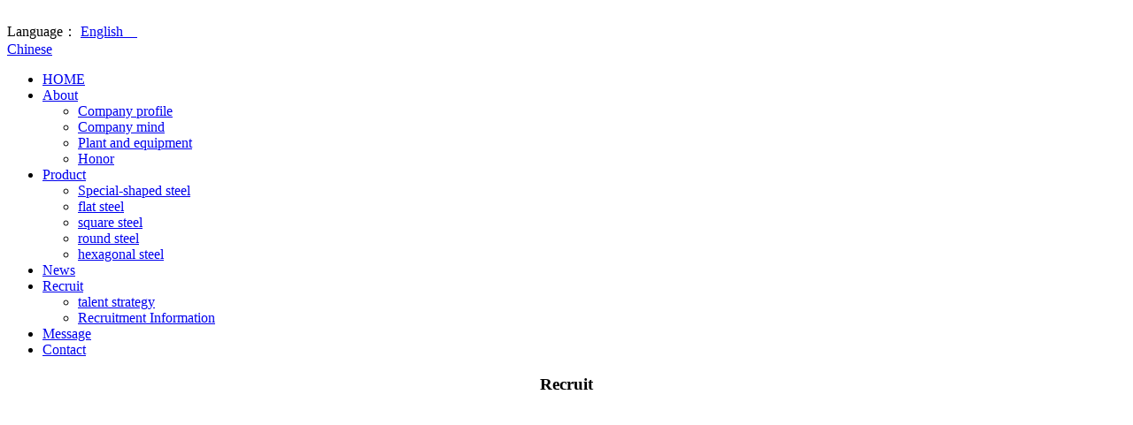

--- FILE ---
content_type: text/html; charset=utf-8
request_url: https://www.zjyalei.com/en/recruit/12.html
body_size: 2836
content:
<!DOCTYPE html>
<html>
<head> 
	<meta charset="utf-8">
	<meta http-equiv="X-UA-Compatible" content="IE=edge" />
	<title>Senior Python Developer_Recruit_Zhejiang Yalei shaped Cold Drawing Co., Ltd. </title>
	<meta name="keywords" content="Special-shaped steel,flat steel,square steel,round steel,hexagonal steel">
	<meta name="description" content="Zhejiang Yalei shaped Cold Drawing Co., Ltd. is a private enterprise integrating high-tech and modern management.

Now we have opened up the industrial pattern with Jiaxing Haiyan and Taizhou Wenling production bases as wings, as well as the industrial parks with considerable scale in this industry in East China.">
	<meta name="viewport" content="width=device-width, initial-scale=1, maximum-scale=1, user-scalable=no">
	
		<link rel="shortcut icon" href="/favicon.ico">
		<link rel="stylesheet" type="text/css" href="/public/static/index/web_default/css/slick.css"/>	
	<link rel="stylesheet" type="text/css" href="/public/static/index/web_default/css/bootstrap.css"/>
	<link rel="stylesheet" type="text/css" href="/public/static/css/font-awesome.min.css?v=4.4.0">
	<link rel="stylesheet" type="text/css" href="/public/static/index/css/jquery.mmenu.all.css"/>
	<link rel="stylesheet" type="text/css" href="/public/static/index/web_default/css/style.css"/>
	<link rel="stylesheet" type="text/css" href="/public/static/index/web_default/css/jquery.mCustomScrollbar.css"/>
	<link rel="stylesheet" type="text/css" href="/public/static/index/web_default/css/animates.css" />
	<link rel="stylesheet" type="text/css" href="/public/static/index/web_default/css/owl.theme.css" />
	<link rel="stylesheet" type="text/css" href="/public/static/index/web_default/css/owl.carousel.css" />
	<link href="/public/static/js/plugins/fancybox/jquery.fancybox.css" rel="stylesheet">
	<link rel="stylesheet" href="/public/static/index/js/waterFall/jquery.lightbox-0.5.css">
	<link rel="stylesheet" href="/public/static/js/swiper/dist/css/swiper.css">
	<!--[if lt IE 9]>
	<script src="/public/static/index/web_default/js/html5.min.js"></script>
	<script src="/public/static/index/web_default/js/respond.min.js"></script>
	<script type="text/javascript" src="/public/static/index/web_default/js/selectivizr.js" ></script>
	<![endif]-->
	<!--Include Js-->
	<script src="/public/static/js/jquery.min.js"></script>
	<script src="/public/static/js/plugins/fancybox/jquery.fancybox.js"></script>
	<script src="/public/static/index/js/jquery.mmenu.all.min.js" type="text/javascript" charset="utf-8"></script>
	<script type="text/javascript" src="/public/static/index/js/wow.min.js" ></script>
	<script src="/public/static/index/web_default/js/slick.min.js" type="text/javascript" charset="utf-8"></script>
	<script src="/public/static/index/web_default/js/owl.carousel.js" type="text/javascript" charset="utf-8"></script>
	<script type="text/javascript" src="/public/static/js/plugins/swiper/swiper.min.js"></script>
	<script src="/public/static/index/web_default/js/jquery.placeholder.min.js" type="text/javascript" charset="utf-8"></script>
	<script src="/public/static/index/web_default/js/jquery.waypoints.min.js"></script>
	<script src="/public/static/index/web_default/js/jquery.countup.js" type="text/javascript" charset="utf-8"></script>
	<script type="text/javascript" src="/public/static/index/js/waterFall/jquery.lightbox-0.5.js" ></script>
	<script type="text/javascript" src="/public/static/index/web_default/js/jquery.nicescroll.js"></script>
	<script type='text/javascript' src='/public/static/index/web_default/js/jquery.particleground.js'></script>
	<script type='text/javascript' src='/public/static/index/web_default/js/demo.js'></script>
	<script src="/public/static/index/web_default/js/public.js" type="text/javascript" charset="utf-8"></script>
		</head>
<body>
<div>
	<header class="header">
	    <section class="container">
	    	<a href="#mmenu" class="fa fa-bars phone-nav"></a>
	    </section>  
	    <div class="clearfix" >
	    	<div class="logo pull-left"><a href="/en/"><img src="/public/uploads/image/20191009/1570586722283407.png" alt="" /></a></div>
			<div class="pull-right searchs">
				<a href="/en/search"><i class="fa fa-search"></i></a>
			</div>
	    	<div class="language pull-right">
				<span>Language： </span>
				<a href="/en">
					English&nbsp;&nbsp;&nbsp;&nbsp;<i class="fa fa-angle-down" aria-hidden="true"></i>
				</a>
				<div class="lang-none">
									<a href="/">Chinese</a>
									</div>
			</div>
	    	<nav class="nav pull-right">
	    		<ul>
	    			<li ><a href="/en/" >HOME</a></li>
	    				    			<li >
	    			<a href="/en/about" >
	    				    				About	    			</a>
	    					
						<ul>
														<li>
								<a href="/en/about#profile" >Company profile</a>
							</li>
														<li>
								<a href="/en/about#mind" >Company mind</a>
							</li>
														<li>
								<a href="/en/about#equipment" >Plant and equipment</a>
							</li>
														<li>
								<a href="/en/about#honor" >Honor</a>
							</li>
													</ul>
							    			</li>
	    				    			<li >
	    			<a href="/en/product" >
	    				    				Product	    			</a>
	    					
						<ul>
														<li>
								<a href="/en/product/product1" >Special-shaped steel</a>
							</li>
														<li>
								<a href="/en/product/product2" >flat steel</a>
							</li>
														<li>
								<a href="/en/product/product3" >square steel</a>
							</li>
														<li>
								<a href="/en/product/product4" >round steel</a>
							</li>
														<li>
								<a href="/en/product/product5" >hexagonal steel</a>
							</li>
													</ul>
							    			</li>
	    				    			<li >
	    			<a href="/en/news" >
	    				    				News	    			</a>
	    					    			</li>
	    				    			<li class="active">
	    			<a href="/en/recruit" >
	    				    				Recruit	    			</a>
	    					
						<ul>
														<li>
								<a href="/en/recruit#talent" >talent strategy</a>
							</li>
														<li>
								<a href="/en/recruit#job" >Recruitment Information</a>
							</li>
													</ul>
							    			</li>
	    				    			<li >
	    			<a href="/en/message" >
	    				    				Message	    			</a>
	    					    			</li>
	    				    			<li >
	    			<a href="/en/feedback" >
	    				    				Contact	    			</a>
	    					    			</li>
	    				    		</ul>
	    	</nav>
	    </div>
	</header>
	<section class="banner" >
				<div class="banner_slide" style="background-image:url(/public/uploads/image/20191010/1570696160821950.png);height:600px;">
						<div class="container">
				<div class="ban_cont" style="text-align:center">
					 <h3>Recruit</h3> 				</div>
			</div>
		</div>
	    	</section>
		<nav id="mmenu" class="mm-menu_offcanvas">
	<div id="panel-menu">
		<ul>
			<li><a href="/en/" >HOME</a></li>
						<li ><a href="/en/about" >About</a>
					
				<ul>
										<li>
						<a href="/en/about#profile" >Company profile</a>
					</li>
										<li>
						<a href="/en/about#mind" >Company mind</a>
					</li>
										<li>
						<a href="/en/about#equipment" >Plant and equipment</a>
					</li>
										<li>
						<a href="/en/about#honor" >Honor</a>
					</li>
									</ul>
							</li>
						<li ><a href="/en/product" >Product</a>
					
				<ul>
										<li>
						<a href="/en/product/product1" >Special-shaped steel</a>
					</li>
										<li>
						<a href="/en/product/product2" >flat steel</a>
					</li>
										<li>
						<a href="/en/product/product3" >square steel</a>
					</li>
										<li>
						<a href="/en/product/product4" >round steel</a>
					</li>
										<li>
						<a href="/en/product/product5" >hexagonal steel</a>
					</li>
									</ul>
							</li>
						<li ><a href="/en/news" >News</a>
							</li>
						<li class="active"><a href="/en/recruit" >Recruit</a>
					
				<ul>
										<li>
						<a href="/en/recruit#talent" >talent strategy</a>
					</li>
										<li>
						<a href="/en/recruit#job" >Recruitment Information</a>
					</li>
									</ul>
							</li>
						<li ><a href="/en/message" >Message</a>
							</li>
						<li ><a href="/en/feedback" >Contact</a>
							</li>
					</ul>
	</div>
	<div id="panel-language">
		<ul>
							<li><a href="/">Chinese</a></li>
						</ul>
	</div>
</nav>	
</div>	

<div class="vicenav">
	<div class="container2">
		<div class="vicenavwrap">
			<menu class="menu clearfix" id="menu">
									<div>
						<a  href="/en/talent">talent strategy</a>
					</div>
										<div>
						<a id='gmcur' href="/en/recruit/job">Recruitment Information</a>
					</div>
								</menu>
		</div>
	</div>
</div>
<div class="mbx">
	<div class="container2">
		<div class="mbxwrap">
			Current position：<a href="/en/">HOME</a>&nbsp;&gt;&nbsp;<a href='/en/recruit'>Recruit</a>		</div>
	</div>
</div>
<div class="container2">
	<div class="download_title"><h2>招聘详情页</h2></div>
</div>
<footer class="footer">
	<div class="container clearfix">
		<div class="ft_info fadeIn wow" data-wow-delay="0.3s">
			<h3><a href="/en/"><img src="/public/uploads/image/20191009/1570586722283407.png" width="190" alt="" /></a></h3> 
			<ul>
				<li>Address： Ganpu town industrial zone, Haiyan county, Jiaxing city, Zhejiang province</li>
				<li>Telephone：+86-0573-86575007</li>
				<li>Fax：+86-0573-86576666</li>
			</ul>
		</div>
		<div class="ft_nav fadeIn wow" data-wow-delay="0.3s">
			<h3>Navigation</h3>
			<ul class="clearfix">
								<li>
					<a href="/en/about">About</a>
				</li>
								<li>
					<a href="/en/product">Product</a>
				</li>
								<li>
					<a href="/en/news">News</a>
				</li>
				<br/>				<li>
					<a href="/en/recruit">Recruit</a>
				</li>
								<li>
					<a href="/en/message">Message</a>
				</li>
								<li>
					<a href="/en/feedback">Contact</a>
				</li>
							</ul>
		</div>
		<div class="ft_message fadeIn wow" data-wow-delay="0.3s">
			<h3>Message</h3>
			<form class="form-horizontal ajaxForm" action="" method="post" enctype="multipart/form-data">
									<input type="text" name="69" placeholder="您想说的话..."  id="" class="  " value=""><input type="submit" value="Submit" />
							</form>
		</div>
	</div>
	<p>COPYRIGHT © 2019 Zhejiang Yalei shaped Cold Drawing Co., Ltd.  ALL RIGHTS RESERVED. </p>
	<p><i><style type="text/css">.video{display:none;}</style></i></p>
</footer>
<div id="gotoTop" title="返回顶部"><i class="fa fa-angle-up" aria-hidden="true"></i></div>
	<script src="/public/static/js/plugins/layer/layer.js"></script>
    <script src="/public/static/js/jquery.form.js"></script>
    <script src="/public/static/index/web_default/js/jquery.tabs.js"></script>
    <script type="text/javascript">
    	var panel_menu='Menu',
			panel_language='Language',
			indexUrl="/en/";
					var gm_credit_on=false;
		    </script>
    <script src="/public/static/index/web_default/js/goomay.js" type="text/javascript"></script>
		</body>
</html>